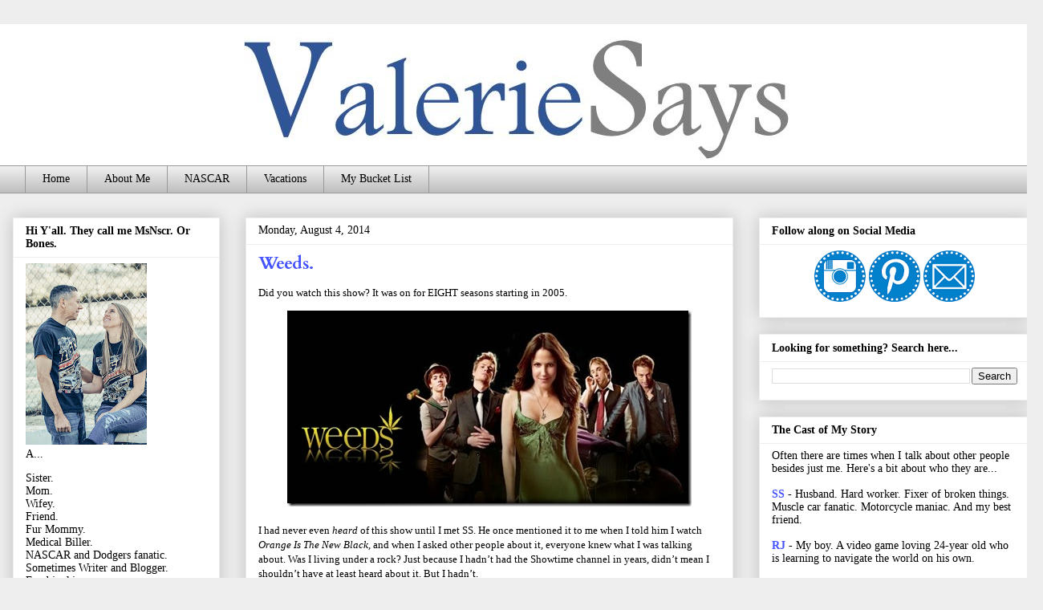

--- FILE ---
content_type: text/html; charset=UTF-8
request_url: http://www.msnscr.com/2014/08/weeds.html
body_size: 15434
content:
<!DOCTYPE html>
<html class='v2' dir='ltr' lang='en' xmlns='http://www.w3.org/1999/xhtml' xmlns:b='http://www.google.com/2005/gml/b' xmlns:data='http://www.google.com/2005/gml/data' xmlns:expr='http://www.google.com/2005/gml/expr'>
<head>
<link href='https://www.blogger.com/static/v1/widgets/335934321-css_bundle_v2.css' rel='stylesheet' type='text/css'/>
<script async='async' data-ad-client='ca-pub-9200889094267962' src='https://pagead2.googlesyndication.com/pagead/js/adsbygoogle.js'></script>
<meta content='width=1100' name='viewport'/>
<meta content='text/html; charset=UTF-8' http-equiv='Content-Type'/>
<meta content='blogger' name='generator'/>
<link href='http://www.msnscr.com/favicon.ico' rel='icon' type='image/x-icon'/>
<link href='http://www.msnscr.com/2014/08/weeds.html' rel='canonical'/>
<link rel="alternate" type="application/atom+xml" title="MsNscr - Atom" href="http://www.msnscr.com/feeds/posts/default" />
<link rel="alternate" type="application/rss+xml" title="MsNscr - RSS" href="http://www.msnscr.com/feeds/posts/default?alt=rss" />
<link rel="service.post" type="application/atom+xml" title="MsNscr - Atom" href="https://www.blogger.com/feeds/1662194290269208625/posts/default" />

<link rel="alternate" type="application/atom+xml" title="MsNscr - Atom" href="http://www.msnscr.com/feeds/3339693094773696747/comments/default" />
<!--Can't find substitution for tag [blog.ieCssRetrofitLinks]-->
<link href='https://blogger.googleusercontent.com/img/b/R29vZ2xl/AVvXsEjCO4D7yyxeuf6mbPFhy6PiZld-N18e_xImdd8Sijw1tpK67ZhyphenhyphenXWgfgUCIsL5hHn1NN6YJkNRvPOm-jP5zzkmBluI2Qi9otzxeW63DvPXD1KBFuOKDHoKCYWi4WKZtSe6fW2OO7lV1W6Qa/?imgmax=800' rel='image_src'/>
<meta content='http://www.msnscr.com/2014/08/weeds.html' property='og:url'/>
<meta content='Weeds.' property='og:title'/>
<meta content='Did you watch this show? It was on for EIGHT seasons starting in 2005.   I had never even heard  of this show until I met SS. He once mentio...' property='og:description'/>
<meta content='https://blogger.googleusercontent.com/img/b/R29vZ2xl/AVvXsEjCO4D7yyxeuf6mbPFhy6PiZld-N18e_xImdd8Sijw1tpK67ZhyphenhyphenXWgfgUCIsL5hHn1NN6YJkNRvPOm-jP5zzkmBluI2Qi9otzxeW63DvPXD1KBFuOKDHoKCYWi4WKZtSe6fW2OO7lV1W6Qa/w1200-h630-p-k-no-nu/?imgmax=800' property='og:image'/>
<title>MsNscr: Weeds.</title>
<style type='text/css'>@font-face{font-family:'Cardo';font-style:normal;font-weight:700;font-display:swap;src:url(//fonts.gstatic.com/s/cardo/v21/wlpygwjKBV1pqhND-ZQh-WNlaiBWM_I.woff2)format('woff2');unicode-range:U+0304-0305,U+0308,U+0331,U+10330-1034A;}@font-face{font-family:'Cardo';font-style:normal;font-weight:700;font-display:swap;src:url(//fonts.gstatic.com/s/cardo/v21/wlpygwjKBV1pqhND-ZQa-WNlaiBWM_I.woff2)format('woff2');unicode-range:U+1F00-1FFF;}@font-face{font-family:'Cardo';font-style:normal;font-weight:700;font-display:swap;src:url(//fonts.gstatic.com/s/cardo/v21/wlpygwjKBV1pqhND-ZQV-WNlaiBWM_I.woff2)format('woff2');unicode-range:U+0370-0377,U+037A-037F,U+0384-038A,U+038C,U+038E-03A1,U+03A3-03FF;}@font-face{font-family:'Cardo';font-style:normal;font-weight:700;font-display:swap;src:url(//fonts.gstatic.com/s/cardo/v21/wlpygwjKBV1pqhND-ZQU-WNlaiBWM_I.woff2)format('woff2');unicode-range:U+0307-0308,U+0590-05FF,U+200C-2010,U+20AA,U+25CC,U+FB1D-FB4F;}@font-face{font-family:'Cardo';font-style:normal;font-weight:700;font-display:swap;src:url(//fonts.gstatic.com/s/cardo/v21/wlpygwjKBV1pqhND-ZRU-WNlaiBWM_I.woff2)format('woff2');unicode-range:U+10300-1032F;}@font-face{font-family:'Cardo';font-style:normal;font-weight:700;font-display:swap;src:url(//fonts.gstatic.com/s/cardo/v21/wlpygwjKBV1pqhND-ZQi-WNlaiBWM_I.woff2)format('woff2');unicode-range:U+16A0-16F8;}@font-face{font-family:'Cardo';font-style:normal;font-weight:700;font-display:swap;src:url(//fonts.gstatic.com/s/cardo/v21/wlpygwjKBV1pqhND-ZQY-WNlaiBWM_I.woff2)format('woff2');unicode-range:U+0100-02BA,U+02BD-02C5,U+02C7-02CC,U+02CE-02D7,U+02DD-02FF,U+0304,U+0308,U+0329,U+1D00-1DBF,U+1E00-1E9F,U+1EF2-1EFF,U+2020,U+20A0-20AB,U+20AD-20C0,U+2113,U+2C60-2C7F,U+A720-A7FF;}@font-face{font-family:'Cardo';font-style:normal;font-weight:700;font-display:swap;src:url(//fonts.gstatic.com/s/cardo/v21/wlpygwjKBV1pqhND-ZQW-WNlaiBW.woff2)format('woff2');unicode-range:U+0000-00FF,U+0131,U+0152-0153,U+02BB-02BC,U+02C6,U+02DA,U+02DC,U+0304,U+0308,U+0329,U+2000-206F,U+20AC,U+2122,U+2191,U+2193,U+2212,U+2215,U+FEFF,U+FFFD;}</style>
<style id='page-skin-1' type='text/css'><!--
/*
-----------------------------------------------
Blogger Template Style
Name:     Awesome Inc.
Designer: Tina Chen
URL:      tinachen.org
----------------------------------------------- */
/* Variable definitions
====================
<Variable name="keycolor" description="Main Color" type="color" default="#ffffff"/>
<Group description="Page" selector="body">
<Variable name="body.font" description="Font" type="font"
default="normal normal 13px Arial, Tahoma, Helvetica, FreeSans, sans-serif"/>
<Variable name="body.background.color" description="Background Color" type="color" default="#000000"/>
<Variable name="body.text.color" description="Text Color" type="color" default="#ffffff"/>
</Group>
<Group description="Links" selector=".main-inner">
<Variable name="link.color" description="Link Color" type="color" default="#888888"/>
<Variable name="link.visited.color" description="Visited Color" type="color" default="#444444"/>
<Variable name="link.hover.color" description="Hover Color" type="color" default="#cccccc"/>
</Group>
<Group description="Blog Title" selector=".header h1">
<Variable name="header.font" description="Title Font" type="font"
default="normal bold 40px Arial, Tahoma, Helvetica, FreeSans, sans-serif"/>
<Variable name="header.text.color" description="Title Color" type="color" default="#000000" />
<Variable name="header.background.color" description="Header Background" type="color" default="transparent" />
</Group>
<Group description="Blog Description" selector=".header .description">
<Variable name="description.font" description="Font" type="font"
default="normal normal 14px Arial, Tahoma, Helvetica, FreeSans, sans-serif"/>
<Variable name="description.text.color" description="Text Color" type="color"
default="#000000" />
</Group>
<Group description="Tabs Text" selector=".tabs-inner .widget li a">
<Variable name="tabs.font" description="Font" type="font"
default="normal bold 14px Arial, Tahoma, Helvetica, FreeSans, sans-serif"/>
<Variable name="tabs.text.color" description="Text Color" type="color" default="#000000"/>
<Variable name="tabs.selected.text.color" description="Selected Color" type="color" default="#000000"/>
</Group>
<Group description="Tabs Background" selector=".tabs-outer .PageList">
<Variable name="tabs.background.color" description="Background Color" type="color" default="#141414"/>
<Variable name="tabs.selected.background.color" description="Selected Color" type="color" default="#444444"/>
<Variable name="tabs.border.color" description="Border Color" type="color" default="#eeeeee"/>
</Group>
<Group description="Date Header" selector=".main-inner .widget h2.date-header, .main-inner .widget h2.date-header span">
<Variable name="date.font" description="Font" type="font"
default="normal normal 14px Arial, Tahoma, Helvetica, FreeSans, sans-serif"/>
<Variable name="date.text.color" description="Text Color" type="color" default="#666666"/>
<Variable name="date.border.color" description="Border Color" type="color" default="#eeeeee"/>
</Group>
<Group description="Post Title" selector="h3.post-title, h4, h3.post-title a">
<Variable name="post.title.font" description="Font" type="font"
default="normal bold 22px Arial, Tahoma, Helvetica, FreeSans, sans-serif"/>
<Variable name="post.title.text.color" description="Text Color" type="color" default="#000000"/>
</Group>
<Group description="Post Background" selector=".post">
<Variable name="post.background.color" description="Background Color" type="color" default="#ffffff" />
<Variable name="post.border.color" description="Border Color" type="color" default="#eeeeee" />
<Variable name="post.border.bevel.color" description="Bevel Color" type="color" default="#eeeeee"/>
</Group>
<Group description="Gadget Title" selector="h2">
<Variable name="widget.title.font" description="Font" type="font"
default="normal bold 14px Arial, Tahoma, Helvetica, FreeSans, sans-serif"/>
<Variable name="widget.title.text.color" description="Text Color" type="color" default="#000000"/>
</Group>
<Group description="Gadget Text" selector=".sidebar .widget">
<Variable name="widget.font" description="Font" type="font"
default="normal normal 14px Arial, Tahoma, Helvetica, FreeSans, sans-serif"/>
<Variable name="widget.text.color" description="Text Color" type="color" default="#000000"/>
<Variable name="widget.alternate.text.color" description="Alternate Color" type="color" default="#666666"/>
</Group>
<Group description="Gadget Links" selector=".sidebar .widget">
<Variable name="widget.link.color" description="Link Color" type="color" default="#3778cd"/>
<Variable name="widget.link.visited.color" description="Visited Color" type="color" default="#4d469c"/>
<Variable name="widget.link.hover.color" description="Hover Color" type="color" default="#3778cd"/>
</Group>
<Group description="Gadget Background" selector=".sidebar .widget">
<Variable name="widget.background.color" description="Background Color" type="color" default="#141414"/>
<Variable name="widget.border.color" description="Border Color" type="color" default="#222222"/>
<Variable name="widget.border.bevel.color" description="Bevel Color" type="color" default="#000000"/>
</Group>
<Group description="Sidebar Background" selector=".column-left-inner .column-right-inner">
<Variable name="widget.outer.background.color" description="Background Color" type="color" default="transparent" />
</Group>
<Group description="Images" selector=".main-inner">
<Variable name="image.background.color" description="Background Color" type="color" default="transparent"/>
<Variable name="image.border.color" description="Border Color" type="color" default="transparent"/>
</Group>
<Group description="Feed" selector=".blog-feeds">
<Variable name="feed.text.color" description="Text Color" type="color" default="#000000"/>
</Group>
<Group description="Feed Links" selector=".blog-feeds">
<Variable name="feed.link.color" description="Link Color" type="color" default="#3778cd"/>
<Variable name="feed.link.visited.color" description="Visited Color" type="color" default="#4d469c"/>
<Variable name="feed.link.hover.color" description="Hover Color" type="color" default="#3778cd"/>
</Group>
<Group description="Pager" selector=".blog-pager">
<Variable name="pager.background.color" description="Background Color" type="color" default="#ffffff" />
</Group>
<Group description="Footer" selector=".footer-outer">
<Variable name="footer.background.color" description="Background Color" type="color" default="#ffffff" />
<Variable name="footer.text.color" description="Text Color" type="color" default="#000000" />
</Group>
<Variable name="title.shadow.spread" description="Title Shadow" type="length" default="-1px" min="-1px" max="100px"/>
<Variable name="body.background" description="Body Background" type="background"
color="#eeeeee"
default="$(color) none repeat scroll top left"/>
<Variable name="body.background.gradient.cap" description="Body Gradient Cap" type="url"
default="none"/>
<Variable name="body.background.size" description="Body Background Size" type="string" default="auto"/>
<Variable name="tabs.background.gradient" description="Tabs Background Gradient" type="url"
default="none"/>
<Variable name="header.background.gradient" description="Header Background Gradient" type="url" default="none" />
<Variable name="header.padding.top" description="Header Top Padding" type="length" default="22px" min="0" max="100px"/>
<Variable name="header.margin.top" description="Header Top Margin" type="length" default="0" min="0" max="100px"/>
<Variable name="header.margin.bottom" description="Header Bottom Margin" type="length" default="0" min="0" max="100px"/>
<Variable name="widget.padding.top" description="Widget Padding Top" type="length" default="8px" min="0" max="20px"/>
<Variable name="widget.padding.side" description="Widget Padding Side" type="length" default="15px" min="0" max="100px"/>
<Variable name="widget.outer.margin.top" description="Widget Top Margin" type="length" default="0" min="0" max="100px"/>
<Variable name="widget.outer.background.gradient" description="Gradient" type="url" default="none" />
<Variable name="widget.border.radius" description="Gadget Border Radius" type="length" default="0" min="0" max="100px"/>
<Variable name="outer.shadow.spread" description="Outer Shadow Size" type="length" default="0" min="0" max="100px"/>
<Variable name="date.header.border.radius.top" description="Date Header Border Radius Top" type="length" default="0" min="0" max="100px"/>
<Variable name="date.header.position" description="Date Header Position" type="length" default="15px" min="0" max="100px"/>
<Variable name="date.space" description="Date Space" type="length" default="30px" min="0" max="100px"/>
<Variable name="date.position" description="Date Float" type="string" default="static" />
<Variable name="date.padding.bottom" description="Date Padding Bottom" type="length" default="0" min="0" max="100px"/>
<Variable name="date.border.size" description="Date Border Size" type="length" default="0" min="0" max="10px"/>
<Variable name="date.background" description="Date Background" type="background" color="transparent"
default="$(color) none no-repeat scroll top left" />
<Variable name="date.first.border.radius.top" description="Date First top radius" type="length" default="0" min="0" max="100px"/>
<Variable name="date.last.space.bottom" description="Date Last Space Bottom" type="length"
default="20px" min="0" max="100px"/>
<Variable name="date.last.border.radius.bottom" description="Date Last bottom radius" type="length" default="0" min="0" max="100px"/>
<Variable name="post.first.padding.top" description="First Post Padding Top" type="length" default="0" min="0" max="100px"/>
<Variable name="image.shadow.spread" description="Image Shadow Size" type="length" default="0" min="0" max="100px"/>
<Variable name="image.border.radius" description="Image Border Radius" type="length" default="0" min="0" max="100px"/>
<Variable name="separator.outdent" description="Separator Outdent" type="length" default="15px" min="0" max="100px"/>
<Variable name="title.separator.border.size" description="Widget Title Border Size" type="length" default="1px" min="0" max="10px"/>
<Variable name="list.separator.border.size" description="List Separator Border Size" type="length" default="1px" min="0" max="10px"/>
<Variable name="shadow.spread" description="Shadow Size" type="length" default="0" min="0" max="100px"/>
<Variable name="startSide" description="Side where text starts in blog language" type="automatic" default="left"/>
<Variable name="endSide" description="Side where text ends in blog language" type="automatic" default="right"/>
<Variable name="date.side" description="Side where date header is placed" type="string" default="right"/>
<Variable name="pager.border.radius.top" description="Pager Border Top Radius" type="length" default="0" min="0" max="100px"/>
<Variable name="pager.space.top" description="Pager Top Space" type="length" default="1em" min="0" max="20em"/>
<Variable name="footer.background.gradient" description="Background Gradient" type="url" default="none" />
<Variable name="mobile.background.size" description="Mobile Background Size" type="string"
default="auto"/>
<Variable name="mobile.background.overlay" description="Mobile Background Overlay" type="string"
default="transparent none repeat scroll top left"/>
<Variable name="mobile.button.color" description="Mobile Button Color" type="color" default="#ffffff" />
*/
/* Content
----------------------------------------------- */
body {
font: normal normal 13px Georgia, Utopia, 'Palatino Linotype', Palatino, serif;
color: #000000;
background: #eeeeee none repeat scroll top left;
}
html body .content-outer {
min-width: 0;
max-width: 100%;
width: 100%;
}
a:link {
text-decoration: none;
color: #3778cd;
}
a:visited {
text-decoration: none;
color: #4d469c;
}
a:hover {
text-decoration: underline;
color: #3778cd;
}
.body-fauxcolumn-outer .cap-top {
position: absolute;
z-index: 1;
height: 276px;
width: 100%;
background: transparent none repeat-x scroll top left;
_background-image: none;
}
/* Columns
----------------------------------------------- */
.content-inner {
padding: 0;
}
.header-inner .section {
margin: 0 16px;
}
.tabs-inner .section {
margin: 0 16px;
}
.main-inner {
padding-top: 30px;
}
.main-inner .column-center-inner,
.main-inner .column-left-inner,
.main-inner .column-right-inner {
padding: 0 5px;
}
*+html body .main-inner .column-center-inner {
margin-top: -30px;
}
#layout .main-inner .column-center-inner {
margin-top: 0;
}
/* Header
----------------------------------------------- */
.header-outer {
margin: 0 0 0 0;
background: #ffffff none repeat scroll 0 0;
}
.Header h1 {
font: normal bold 40px Georgia, Utopia, 'Palatino Linotype', Palatino, serif;
color: #444444;
text-shadow: 0 0 -1px #000000;
}
.Header h1 a {
color: #444444;
}
.Header .description {
font: normal normal 24px Georgia, Utopia, 'Palatino Linotype', Palatino, serif;
color: #000000;
}
.header-inner .Header .titlewrapper,
.header-inner .Header .descriptionwrapper {
padding-left: 0;
padding-right: 0;
margin-bottom: 0;
}
.header-inner .Header .titlewrapper {
padding-top: 22px;
}
/* Tabs
----------------------------------------------- */
.tabs-outer {
overflow: hidden;
position: relative;
background: #eeeeee url(//www.blogblog.com/1kt/awesomeinc/tabs_gradient_light.png) repeat scroll 0 0;
}
#layout .tabs-outer {
overflow: visible;
}
.tabs-cap-top, .tabs-cap-bottom {
position: absolute;
width: 100%;
border-top: 1px solid #999999;
}
.tabs-cap-bottom {
bottom: 0;
}
.tabs-inner .widget li a {
display: inline-block;
margin: 0;
padding: .6em 1.5em;
font: normal normal 14px Georgia, Utopia, 'Palatino Linotype', Palatino, serif;
color: #000000;
border-top: 1px solid #999999;
border-bottom: 1px solid #999999;
border-left: 1px solid #999999;
height: 16px;
line-height: 16px;
}
.tabs-inner .widget li:last-child a {
border-right: 1px solid #999999;
}
.tabs-inner .widget li.selected a, .tabs-inner .widget li a:hover {
background: #666666 url(//www.blogblog.com/1kt/awesomeinc/tabs_gradient_light.png) repeat-x scroll 0 -100px;
color: #ffffff;
}
/* Headings
----------------------------------------------- */
h2 {
font: normal bold 14px Georgia, Utopia, 'Palatino Linotype', Palatino, serif;
color: #000000;
}
/* Widgets
----------------------------------------------- */
.main-inner .section {
margin: 0 27px;
padding: 0;
}
.main-inner .column-left-outer,
.main-inner .column-right-outer {
margin-top: 0;
}
#layout .main-inner .column-left-outer,
#layout .main-inner .column-right-outer {
margin-top: 0;
}
.main-inner .column-left-inner,
.main-inner .column-right-inner {
background: transparent none repeat 0 0;
-moz-box-shadow: 0 0 0 rgba(0, 0, 0, .2);
-webkit-box-shadow: 0 0 0 rgba(0, 0, 0, .2);
-goog-ms-box-shadow: 0 0 0 rgba(0, 0, 0, .2);
box-shadow: 0 0 0 rgba(0, 0, 0, .2);
-moz-border-radius: 0;
-webkit-border-radius: 0;
-goog-ms-border-radius: 0;
border-radius: 0;
}
#layout .main-inner .column-left-inner,
#layout .main-inner .column-right-inner {
margin-top: 0;
}
.sidebar .widget {
font: normal normal 14px Georgia, Utopia, 'Palatino Linotype', Palatino, serif;
color: #000000;
}
.sidebar .widget a:link {
color: #4453ff;
}
.sidebar .widget a:visited {
color: #4453ff;
}
.sidebar .widget a:hover {
color: #4453ff;
}
.sidebar .widget h2 {
text-shadow: 0 0 -1px #000000;
}
.main-inner .widget {
background-color: #ffffff;
border: 1px solid #eeeeee;
padding: 0 15px 15px;
margin: 20px -16px;
-moz-box-shadow: 0 0 20px rgba(0, 0, 0, .2);
-webkit-box-shadow: 0 0 20px rgba(0, 0, 0, .2);
-goog-ms-box-shadow: 0 0 20px rgba(0, 0, 0, .2);
box-shadow: 0 0 20px rgba(0, 0, 0, .2);
-moz-border-radius: 0;
-webkit-border-radius: 0;
-goog-ms-border-radius: 0;
border-radius: 0;
}
.main-inner .widget h2 {
margin: 0 -15px;
padding: .6em 15px .5em;
border-bottom: 1px solid transparent;
}
.footer-inner .widget h2 {
padding: 0 0 .4em;
border-bottom: 1px solid transparent;
}
.main-inner .widget h2 + div, .footer-inner .widget h2 + div {
border-top: 1px solid #eeeeee;
padding-top: 8px;
}
.main-inner .widget .widget-content {
margin: 0 -15px;
padding: 7px 15px 0;
}
.main-inner .widget ul, .main-inner .widget #ArchiveList ul.flat {
margin: -8px -15px 0;
padding: 0;
list-style: none;
}
.main-inner .widget #ArchiveList {
margin: -8px 0 0;
}
.main-inner .widget ul li, .main-inner .widget #ArchiveList ul.flat li {
padding: .5em 15px;
text-indent: 0;
color: #000000;
border-top: 1px solid #eeeeee;
border-bottom: 1px solid transparent;
}
.main-inner .widget #ArchiveList ul li {
padding-top: .25em;
padding-bottom: .25em;
}
.main-inner .widget ul li:first-child, .main-inner .widget #ArchiveList ul.flat li:first-child {
border-top: none;
}
.main-inner .widget ul li:last-child, .main-inner .widget #ArchiveList ul.flat li:last-child {
border-bottom: none;
}
.post-body {
position: relative;
}
.main-inner .widget .post-body ul {
padding: 0 2.5em;
margin: .5em 0;
list-style: disc;
}
.main-inner .widget .post-body ul li {
padding: 0.25em 0;
margin-bottom: .25em;
color: #000000;
border: none;
}
.footer-inner .widget ul {
padding: 0;
list-style: none;
}
.widget .zippy {
color: #000000;
}
/* Posts
----------------------------------------------- */
body .main-inner .Blog {
padding: 0;
margin-bottom: 1em;
background-color: transparent;
border: none;
-moz-box-shadow: 0 0 0 rgba(0, 0, 0, 0);
-webkit-box-shadow: 0 0 0 rgba(0, 0, 0, 0);
-goog-ms-box-shadow: 0 0 0 rgba(0, 0, 0, 0);
box-shadow: 0 0 0 rgba(0, 0, 0, 0);
}
.main-inner .section:last-child .Blog:last-child {
padding: 0;
margin-bottom: 1em;
}
.main-inner .widget h2.date-header {
margin: 0 -15px 1px;
padding: 0 0 0 0;
font: normal normal 14px Georgia, Utopia, 'Palatino Linotype', Palatino, serif;
color: #000000;
background: transparent none no-repeat scroll top left;
border-top: 0 solid #eeeeee;
border-bottom: 1px solid transparent;
-moz-border-radius-topleft: 0;
-moz-border-radius-topright: 0;
-webkit-border-top-left-radius: 0;
-webkit-border-top-right-radius: 0;
border-top-left-radius: 0;
border-top-right-radius: 0;
position: static;
bottom: 100%;
right: 15px;
text-shadow: 0 0 -1px #000000;
}
.main-inner .widget h2.date-header span {
font: normal normal 14px Georgia, Utopia, 'Palatino Linotype', Palatino, serif;
display: block;
padding: .5em 15px;
border-left: 0 solid #eeeeee;
border-right: 0 solid #eeeeee;
}
.date-outer {
position: relative;
margin: 30px 0 20px;
padding: 0 15px;
background-color: #ffffff;
border: 1px solid #eeeeee;
-moz-box-shadow: 0 0 20px rgba(0, 0, 0, .2);
-webkit-box-shadow: 0 0 20px rgba(0, 0, 0, .2);
-goog-ms-box-shadow: 0 0 20px rgba(0, 0, 0, .2);
box-shadow: 0 0 20px rgba(0, 0, 0, .2);
-moz-border-radius: 0;
-webkit-border-radius: 0;
-goog-ms-border-radius: 0;
border-radius: 0;
}
.date-outer:first-child {
margin-top: 0;
}
.date-outer:last-child {
margin-bottom: 20px;
-moz-border-radius-bottomleft: 0;
-moz-border-radius-bottomright: 0;
-webkit-border-bottom-left-radius: 0;
-webkit-border-bottom-right-radius: 0;
-goog-ms-border-bottom-left-radius: 0;
-goog-ms-border-bottom-right-radius: 0;
border-bottom-left-radius: 0;
border-bottom-right-radius: 0;
}
.date-posts {
margin: 0 -15px;
padding: 0 15px;
clear: both;
}
.post-outer, .inline-ad {
border-top: 1px solid transparent;
margin: 0 -15px;
padding: 15px 15px;
}
.post-outer {
padding-bottom: 10px;
}
.post-outer:first-child {
padding-top: 0;
border-top: none;
}
.post-outer:last-child, .inline-ad:last-child {
border-bottom: none;
}
.post-body {
position: relative;
}
.post-body img {
padding: 8px;
background: transparent;
border: 1px solid transparent;
-moz-box-shadow: 0 0 0 rgba(0, 0, 0, .2);
-webkit-box-shadow: 0 0 0 rgba(0, 0, 0, .2);
box-shadow: 0 0 0 rgba(0, 0, 0, .2);
-moz-border-radius: 0;
-webkit-border-radius: 0;
border-radius: 0;
}
h3.post-title, h4 {
font: normal bold 22px Cardo;
color: #4453ff;
}
h3.post-title a {
font: normal bold 22px Cardo;
color: #4453ff;
}
h3.post-title a:hover {
color: #3778cd;
text-decoration: underline;
}
.post-header {
margin: 0 0 1em;
}
.post-body {
line-height: 1.4;
}
.post-outer h2 {
color: #000000;
}
.post-footer {
margin: 1.5em 0 0;
}
#blog-pager {
padding: 15px;
font-size: 120%;
background-color: #ffffff;
border: 1px solid #eeeeee;
-moz-box-shadow: 0 0 20px rgba(0, 0, 0, .2);
-webkit-box-shadow: 0 0 20px rgba(0, 0, 0, .2);
-goog-ms-box-shadow: 0 0 20px rgba(0, 0, 0, .2);
box-shadow: 0 0 20px rgba(0, 0, 0, .2);
-moz-border-radius: 0;
-webkit-border-radius: 0;
-goog-ms-border-radius: 0;
border-radius: 0;
-moz-border-radius-topleft: 0;
-moz-border-radius-topright: 0;
-webkit-border-top-left-radius: 0;
-webkit-border-top-right-radius: 0;
-goog-ms-border-top-left-radius: 0;
-goog-ms-border-top-right-radius: 0;
border-top-left-radius: 0;
border-top-right-radius-topright: 0;
margin-top: 1em;
}
.blog-feeds, .post-feeds {
margin: 1em 0;
text-align: center;
color: #000000;
}
.blog-feeds a, .post-feeds a {
color: #3778cd;
}
.blog-feeds a:visited, .post-feeds a:visited {
color: #4d469c;
}
.blog-feeds a:hover, .post-feeds a:hover {
color: #3778cd;
}
.post-outer .comments {
margin-top: 2em;
}
/* Comments
----------------------------------------------- */
.comments .comments-content .icon.blog-author {
background-repeat: no-repeat;
background-image: url([data-uri]);
}
.comments .comments-content .loadmore a {
border-top: 1px solid #999999;
border-bottom: 1px solid #999999;
}
.comments .continue {
border-top: 2px solid #999999;
}
/* Footer
----------------------------------------------- */
.footer-outer {
margin: -20px 0 -1px;
padding: 20px 0 0;
color: #000000;
overflow: hidden;
}
.footer-fauxborder-left {
border-top: 1px solid #eeeeee;
background: #ffffff none repeat scroll 0 0;
-moz-box-shadow: 0 0 20px rgba(0, 0, 0, .2);
-webkit-box-shadow: 0 0 20px rgba(0, 0, 0, .2);
-goog-ms-box-shadow: 0 0 20px rgba(0, 0, 0, .2);
box-shadow: 0 0 20px rgba(0, 0, 0, .2);
margin: 0 -20px;
}
/* Mobile
----------------------------------------------- */
body.mobile {
background-size: auto;
}
.mobile .body-fauxcolumn-outer {
background: transparent none repeat scroll top left;
}
*+html body.mobile .main-inner .column-center-inner {
margin-top: 0;
}
.mobile .main-inner .widget {
padding: 0 0 15px;
}
.mobile .main-inner .widget h2 + div,
.mobile .footer-inner .widget h2 + div {
border-top: none;
padding-top: 0;
}
.mobile .footer-inner .widget h2 {
padding: 0.5em 0;
border-bottom: none;
}
.mobile .main-inner .widget .widget-content {
margin: 0;
padding: 7px 0 0;
}
.mobile .main-inner .widget ul,
.mobile .main-inner .widget #ArchiveList ul.flat {
margin: 0 -15px 0;
}
.mobile .main-inner .widget h2.date-header {
right: 0;
}
.mobile .date-header span {
padding: 0.4em 0;
}
.mobile .date-outer:first-child {
margin-bottom: 0;
border: 1px solid #eeeeee;
-moz-border-radius-topleft: 0;
-moz-border-radius-topright: 0;
-webkit-border-top-left-radius: 0;
-webkit-border-top-right-radius: 0;
-goog-ms-border-top-left-radius: 0;
-goog-ms-border-top-right-radius: 0;
border-top-left-radius: 0;
border-top-right-radius: 0;
}
.mobile .date-outer {
border-color: #eeeeee;
border-width: 0 1px 1px;
}
.mobile .date-outer:last-child {
margin-bottom: 0;
}
.mobile .main-inner {
padding: 0;
}
.mobile .header-inner .section {
margin: 0;
}
.mobile .post-outer, .mobile .inline-ad {
padding: 5px 0;
}
.mobile .tabs-inner .section {
margin: 0 10px;
}
.mobile .main-inner .widget h2 {
margin: 0;
padding: 0;
}
.mobile .main-inner .widget h2.date-header span {
padding: 0;
}
.mobile .main-inner .widget .widget-content {
margin: 0;
padding: 7px 0 0;
}
.mobile #blog-pager {
border: 1px solid transparent;
background: #ffffff none repeat scroll 0 0;
}
.mobile .main-inner .column-left-inner,
.mobile .main-inner .column-right-inner {
background: transparent none repeat 0 0;
-moz-box-shadow: none;
-webkit-box-shadow: none;
-goog-ms-box-shadow: none;
box-shadow: none;
}
.mobile .date-posts {
margin: 0;
padding: 0;
}
.mobile .footer-fauxborder-left {
margin: 0;
border-top: inherit;
}
.mobile .main-inner .section:last-child .Blog:last-child {
margin-bottom: 0;
}
.mobile-index-contents {
color: #000000;
}
.mobile .mobile-link-button {
background: #3778cd url(//www.blogblog.com/1kt/awesomeinc/tabs_gradient_light.png) repeat scroll 0 0;
}
.mobile-link-button a:link, .mobile-link-button a:visited {
color: #ffffff;
}
.mobile .tabs-inner .PageList .widget-content {
background: transparent;
border-top: 1px solid;
border-color: #999999;
color: #000000;
}
.mobile .tabs-inner .PageList .widget-content .pagelist-arrow {
border-left: 1px solid #999999;
}
#header-inner img {margin: 0 auto !important;}
#header-inner {text-align:center !important;} /*include this line if you are using Template Designer*/
--></style>
<style id='template-skin-1' type='text/css'><!--
body {
min-width: 1300px;
}
.content-outer, .content-fauxcolumn-outer, .region-inner {
min-width: 1300px;
max-width: 1300px;
_width: 1300px;
}
.main-inner .columns {
padding-left: 290px;
padding-right: 370px;
}
.main-inner .fauxcolumn-center-outer {
left: 290px;
right: 370px;
/* IE6 does not respect left and right together */
_width: expression(this.parentNode.offsetWidth -
parseInt("290px") -
parseInt("370px") + 'px');
}
.main-inner .fauxcolumn-left-outer {
width: 290px;
}
.main-inner .fauxcolumn-right-outer {
width: 370px;
}
.main-inner .column-left-outer {
width: 290px;
right: 100%;
margin-left: -290px;
}
.main-inner .column-right-outer {
width: 370px;
margin-right: -370px;
}
#layout {
min-width: 0;
}
#layout .content-outer {
min-width: 0;
width: 800px;
}
#layout .region-inner {
min-width: 0;
width: auto;
}
body#layout div.add_widget {
padding: 8px;
}
body#layout div.add_widget a {
margin-left: 32px;
}
--></style>
<link href='https://www.blogger.com/dyn-css/authorization.css?targetBlogID=1662194290269208625&amp;zx=4ab897e7-6bc1-462a-a004-57d03a0ca381' media='none' onload='if(media!=&#39;all&#39;)media=&#39;all&#39;' rel='stylesheet'/><noscript><link href='https://www.blogger.com/dyn-css/authorization.css?targetBlogID=1662194290269208625&amp;zx=4ab897e7-6bc1-462a-a004-57d03a0ca381' rel='stylesheet'/></noscript>
<meta name='google-adsense-platform-account' content='ca-host-pub-1556223355139109'/>
<meta name='google-adsense-platform-domain' content='blogspot.com'/>

</head>
<body class='loading'>
<div class='navbar no-items section' id='navbar' name='Navbar'>
</div>
<div class='body-fauxcolumns'>
<div class='fauxcolumn-outer body-fauxcolumn-outer'>
<div class='cap-top'>
<div class='cap-left'></div>
<div class='cap-right'></div>
</div>
<div class='fauxborder-left'>
<div class='fauxborder-right'></div>
<div class='fauxcolumn-inner'>
</div>
</div>
<div class='cap-bottom'>
<div class='cap-left'></div>
<div class='cap-right'></div>
</div>
</div>
</div>
<div class='content'>
<div class='content-fauxcolumns'>
<div class='fauxcolumn-outer content-fauxcolumn-outer'>
<div class='cap-top'>
<div class='cap-left'></div>
<div class='cap-right'></div>
</div>
<div class='fauxborder-left'>
<div class='fauxborder-right'></div>
<div class='fauxcolumn-inner'>
</div>
</div>
<div class='cap-bottom'>
<div class='cap-left'></div>
<div class='cap-right'></div>
</div>
</div>
</div>
<div class='content-outer'>
<div class='content-cap-top cap-top'>
<div class='cap-left'></div>
<div class='cap-right'></div>
</div>
<div class='fauxborder-left content-fauxborder-left'>
<div class='fauxborder-right content-fauxborder-right'></div>
<div class='content-inner'>
<header>
<div class='header-outer'>
<div class='header-cap-top cap-top'>
<div class='cap-left'></div>
<div class='cap-right'></div>
</div>
<div class='fauxborder-left header-fauxborder-left'>
<div class='fauxborder-right header-fauxborder-right'></div>
<div class='region-inner header-inner'>
<div class='header section' id='header' name='Header'><div class='widget Header' data-version='1' id='Header1'>
<div id='header-inner'>
<a href='http://www.msnscr.com/' style='display: block'>
<img alt='MsNscr' height='176px; ' id='Header1_headerimg' src='https://blogger.googleusercontent.com/img/b/R29vZ2xl/AVvXsEglxqj2U70KXFouR0a2-BZqD29BDen9m5hjHxDrUFQAlD_CUTjbS4r1z4cb37SxDgg9t6HWct0W4rEo4V6zLYhAcwO9p9nz4S8U0gloc7lJ9c8doFiIBrvXzMIDFJZACjqVGA_wufelb0Y/s1600/ValerieSays+logo.JPG' style='display: block' width='725px; '/>
</a>
</div>
</div></div>
</div>
</div>
<div class='header-cap-bottom cap-bottom'>
<div class='cap-left'></div>
<div class='cap-right'></div>
</div>
</div>
</header>
<div class='tabs-outer'>
<div class='tabs-cap-top cap-top'>
<div class='cap-left'></div>
<div class='cap-right'></div>
</div>
<div class='fauxborder-left tabs-fauxborder-left'>
<div class='fauxborder-right tabs-fauxborder-right'></div>
<div class='region-inner tabs-inner'>
<div class='tabs section' id='crosscol' name='Cross-Column'><div class='widget PageList' data-version='1' id='PageList1'>
<h2>Pages</h2>
<div class='widget-content'>
<ul>
<li>
<a href='https://www.msnscr.com/'>Home</a>
</li>
<li>
<a href='http://www.msnscr.com/p/about-me.html'>About Me</a>
</li>
<li>
<a href='http://www.msnscr.com/search/label/nascar'>NASCAR</a>
</li>
<li>
<a href='http://www.msnscr.com/search/label/vacation'>Vacations</a>
</li>
<li>
<a href='http://www.msnscr.com/p/my-bucket-list.html'>My Bucket List</a>
</li>
</ul>
<div class='clear'></div>
</div>
</div></div>
<div class='tabs no-items section' id='crosscol-overflow' name='Cross-Column 2'></div>
</div>
</div>
<div class='tabs-cap-bottom cap-bottom'>
<div class='cap-left'></div>
<div class='cap-right'></div>
</div>
</div>
<div class='main-outer'>
<div class='main-cap-top cap-top'>
<div class='cap-left'></div>
<div class='cap-right'></div>
</div>
<div class='fauxborder-left main-fauxborder-left'>
<div class='fauxborder-right main-fauxborder-right'></div>
<div class='region-inner main-inner'>
<div class='columns fauxcolumns'>
<div class='fauxcolumn-outer fauxcolumn-center-outer'>
<div class='cap-top'>
<div class='cap-left'></div>
<div class='cap-right'></div>
</div>
<div class='fauxborder-left'>
<div class='fauxborder-right'></div>
<div class='fauxcolumn-inner'>
</div>
</div>
<div class='cap-bottom'>
<div class='cap-left'></div>
<div class='cap-right'></div>
</div>
</div>
<div class='fauxcolumn-outer fauxcolumn-left-outer'>
<div class='cap-top'>
<div class='cap-left'></div>
<div class='cap-right'></div>
</div>
<div class='fauxborder-left'>
<div class='fauxborder-right'></div>
<div class='fauxcolumn-inner'>
</div>
</div>
<div class='cap-bottom'>
<div class='cap-left'></div>
<div class='cap-right'></div>
</div>
</div>
<div class='fauxcolumn-outer fauxcolumn-right-outer'>
<div class='cap-top'>
<div class='cap-left'></div>
<div class='cap-right'></div>
</div>
<div class='fauxborder-left'>
<div class='fauxborder-right'></div>
<div class='fauxcolumn-inner'>
</div>
</div>
<div class='cap-bottom'>
<div class='cap-left'></div>
<div class='cap-right'></div>
</div>
</div>
<!-- corrects IE6 width calculation -->
<div class='columns-inner'>
<div class='column-center-outer'>
<div class='column-center-inner'>
<div class='main section' id='main' name='Main'><div class='widget Blog' data-version='1' id='Blog1'>
<div class='blog-posts hfeed'>

          <div class="date-outer">
        
<h2 class='date-header'><span>Monday, August 4, 2014</span></h2>

          <div class="date-posts">
        
<div class='post-outer'>
<div class='post hentry uncustomized-post-template' itemprop='blogPost' itemscope='itemscope' itemtype='http://schema.org/BlogPosting'>
<meta content='https://blogger.googleusercontent.com/img/b/R29vZ2xl/AVvXsEjCO4D7yyxeuf6mbPFhy6PiZld-N18e_xImdd8Sijw1tpK67ZhyphenhyphenXWgfgUCIsL5hHn1NN6YJkNRvPOm-jP5zzkmBluI2Qi9otzxeW63DvPXD1KBFuOKDHoKCYWi4WKZtSe6fW2OO7lV1W6Qa/?imgmax=800' itemprop='image_url'/>
<meta content='1662194290269208625' itemprop='blogId'/>
<meta content='3339693094773696747' itemprop='postId'/>
<a name='3339693094773696747'></a>
<h3 class='post-title entry-title' itemprop='name'>
Weeds.
</h3>
<div class='post-header'>
<div class='post-header-line-1'></div>
</div>
<div class='post-body entry-content' id='post-body-3339693094773696747' itemprop='description articleBody'>
<p>Did you watch this show? It was on for EIGHT seasons starting in 2005. </p> <p><img alt="" border="0" height="244" src="https://blogger.googleusercontent.com/img/b/R29vZ2xl/AVvXsEjCO4D7yyxeuf6mbPFhy6PiZld-N18e_xImdd8Sijw1tpK67ZhyphenhyphenXWgfgUCIsL5hHn1NN6YJkNRvPOm-jP5zzkmBluI2Qi9otzxeW63DvPXD1KBFuOKDHoKCYWi4WKZtSe6fW2OO7lV1W6Qa/?imgmax=800" style="border-top: 0px; border-right: 0px; background-image: none; border-bottom: 0px; float: none; padding-top: 0px; padding-left: 0px; margin: 0px auto; border-left: 0px; display: block; padding-right: 0px" title="" width="504"></p> <p>I had never even <em>heard</em> of this show until I met SS. He once mentioned it to me when I told him I watch <em>Orange Is The New Black</em>, and when I asked other people about it, everyone knew what I was talking about. Was I living under a rock? Just because I hadn&#8217;t had the Showtime channel in years, didn&#8217;t mean I shouldn&#8217;t have at least heard about it. But I hadn&#8217;t.</p> <p>So, I went ahead and watched the first season. Immediately, I was hooked. The cast was fantastic. Hilarious even. I can definitely understand why this went so many seasons. It&#8217;s great. </p> <p>I went ahead and downloaded all eight seasons, and right now, I&#8217;m just about to finish season <strong>SEVEN</strong>. I know it&#8217;ll be over soon, but I&#8217;m not ready for that. I&#8217;m not ready for Nancy Botwin to leave my living room. She&#8217;s too entertaining. </p> <p>-Until next time&#8230;.</p> <p><img align="left" alt="" border="0" height="46" src="https://blogger.googleusercontent.com/img/b/R29vZ2xl/AVvXsEhgA6NPgDr3l_l-ws30WlEwaGyZPLtElxLl8wo_0iwlCTpsxGG2WDeIQo9WAj_BRd9QMETsCLhWoaTsjyOhXNo0X3VqAwvx_TH0Gbc8fR8OtHn4ffXN3j8g1KLWH9oY87a2r4clakXeMHp4/?imgmax=800" style="border-top: 0px; border-right: 0px; background-image: none; border-bottom: 0px; float: left; padding-top: 0px; padding-left: 0px; border-left: 0px; display: inline; padding-right: 0px" title="" width="142"></p>  
<div style='clear: both;'></div>
</div>
<div class='post-footer'>
<div class='post-footer-line post-footer-line-1'>
<span class='post-author vcard'>
</span>
<span class='post-timestamp'>
at
<meta content='http://www.msnscr.com/2014/08/weeds.html' itemprop='url'/>
<a class='timestamp-link' href='http://www.msnscr.com/2014/08/weeds.html' rel='bookmark' title='permanent link'><abbr class='published' itemprop='datePublished' title='2014-08-04T19:45:00-07:00'>7:45&#8239;PM</abbr></a>
</span>
<span class='post-comment-link'>
</span>
<span class='post-icons'>
<span class='item-control blog-admin pid-1861754500'>
<a href='https://www.blogger.com/post-edit.g?blogID=1662194290269208625&postID=3339693094773696747&from=pencil' title='Edit Post'>
<img alt='' class='icon-action' height='18' src='https://resources.blogblog.com/img/icon18_edit_allbkg.gif' width='18'/>
</a>
</span>
</span>
<div class='post-share-buttons goog-inline-block'>
<a class='goog-inline-block share-button sb-email' href='https://www.blogger.com/share-post.g?blogID=1662194290269208625&postID=3339693094773696747&target=email' target='_blank' title='Email This'><span class='share-button-link-text'>Email This</span></a><a class='goog-inline-block share-button sb-blog' href='https://www.blogger.com/share-post.g?blogID=1662194290269208625&postID=3339693094773696747&target=blog' onclick='window.open(this.href, "_blank", "height=270,width=475"); return false;' target='_blank' title='BlogThis!'><span class='share-button-link-text'>BlogThis!</span></a><a class='goog-inline-block share-button sb-twitter' href='https://www.blogger.com/share-post.g?blogID=1662194290269208625&postID=3339693094773696747&target=twitter' target='_blank' title='Share to X'><span class='share-button-link-text'>Share to X</span></a><a class='goog-inline-block share-button sb-facebook' href='https://www.blogger.com/share-post.g?blogID=1662194290269208625&postID=3339693094773696747&target=facebook' onclick='window.open(this.href, "_blank", "height=430,width=640"); return false;' target='_blank' title='Share to Facebook'><span class='share-button-link-text'>Share to Facebook</span></a><a class='goog-inline-block share-button sb-pinterest' href='https://www.blogger.com/share-post.g?blogID=1662194290269208625&postID=3339693094773696747&target=pinterest' target='_blank' title='Share to Pinterest'><span class='share-button-link-text'>Share to Pinterest</span></a>
</div>
</div>
<div class='post-footer-line post-footer-line-2'>
<span class='post-labels'>
Labels:
<a href='http://www.msnscr.com/search/label/tv%20shows' rel='tag'>tv shows</a>
</span>
</div>
<div class='post-footer-line post-footer-line-3'>
<span class='post-location'>
</span>
</div>
</div>
</div>
<div class='comments' id='comments'>
<a name='comments'></a>
<h4>No comments:</h4>
<div id='Blog1_comments-block-wrapper'>
<dl class='avatar-comment-indent' id='comments-block'>
</dl>
</div>
<p class='comment-footer'>
<div class='comment-form'>
<a name='comment-form'></a>
<h4 id='comment-post-message'>Post a Comment</h4>
<p>
</p>
<a href='https://www.blogger.com/comment/frame/1662194290269208625?po=3339693094773696747&hl=en&saa=85391&origin=http://www.msnscr.com' id='comment-editor-src'></a>
<iframe allowtransparency='true' class='blogger-iframe-colorize blogger-comment-from-post' frameborder='0' height='410px' id='comment-editor' name='comment-editor' src='' width='100%'></iframe>
<script src='https://www.blogger.com/static/v1/jsbin/2830521187-comment_from_post_iframe.js' type='text/javascript'></script>
<script type='text/javascript'>
      BLOG_CMT_createIframe('https://www.blogger.com/rpc_relay.html');
    </script>
</div>
</p>
</div>
</div>

        </div></div>
      
</div>
<div class='blog-pager' id='blog-pager'>
<span id='blog-pager-newer-link'>
<a class='blog-pager-newer-link' href='http://www.msnscr.com/2014/08/friday-letters.html' id='Blog1_blog-pager-newer-link' title='Newer Post'>Newer Post</a>
</span>
<span id='blog-pager-older-link'>
<a class='blog-pager-older-link' href='http://www.msnscr.com/2014/08/monday-activity.html' id='Blog1_blog-pager-older-link' title='Older Post'>Older Post</a>
</span>
<a class='home-link' href='http://www.msnscr.com/'>Home</a>
</div>
<div class='clear'></div>
<div class='post-feeds'>
<div class='feed-links'>
Subscribe to:
<a class='feed-link' href='http://www.msnscr.com/feeds/3339693094773696747/comments/default' target='_blank' type='application/atom+xml'>Post Comments (Atom)</a>
</div>
</div>
</div></div>
</div>
</div>
<div class='column-left-outer'>
<div class='column-left-inner'>
<aside>
<div class='sidebar section' id='sidebar-left-1'><div class='widget Image' data-version='1' id='Image1'>
<h2>Hi Y'all. They call me MsNscr. Or Bones.</h2>
<div class='widget-content'>
<img alt='Hi Y&#39;all. They call me MsNscr. Or Bones.' height='226' id='Image1_img' src='https://blogger.googleusercontent.com/img/b/R29vZ2xl/AVvXsEgctuU81pLe5o-SJ1x2Jn8yLeCKoSkjMbKipVL0Tmibehz02Ty1gSARbNaY32eTwj3gv27QDN-_7NJudqkjOSUuh7fR3Uao4mvyfMkci8kyW9hHr9a3AhBsgxKsHrW5Z0yheeaUBaDUpQA/s226/swartz_engagment_b2apertures_4.JPG' width='151'/>
<br/>
<span class='caption'>A...<p align="left">Sister.<br>Mom.<br>Wifey.<br>Friend.<br>Fur Mommy.<br>Medical Biller.<br>NASCAR and Dodgers fanatic.<br>Sometimes Writer and Blogger.<br>Food junkie.<br></span>
</div>
<div class='clear'></div>
</div><div class='widget BlogArchive' data-version='1' id='BlogArchive1'>
<h2>Old Stories I Wrote</h2>
<div class='widget-content'>
<div id='ArchiveList'>
<div id='BlogArchive1_ArchiveList'>
<select id='BlogArchive1_ArchiveMenu'>
<option value=''>Old Stories I Wrote</option>
<option value='http://www.msnscr.com/2025/06/'>June 2025 (1)</option>
<option value='http://www.msnscr.com/2025/05/'>May 2025 (1)</option>
<option value='http://www.msnscr.com/2025/03/'>March 2025 (1)</option>
<option value='http://www.msnscr.com/2023/09/'>September 2023 (1)</option>
<option value='http://www.msnscr.com/2023/07/'>July 2023 (1)</option>
<option value='http://www.msnscr.com/2023/06/'>June 2023 (1)</option>
<option value='http://www.msnscr.com/2023/01/'>January 2023 (1)</option>
<option value='http://www.msnscr.com/2022/09/'>September 2022 (1)</option>
<option value='http://www.msnscr.com/2022/08/'>August 2022 (2)</option>
<option value='http://www.msnscr.com/2022/01/'>January 2022 (1)</option>
<option value='http://www.msnscr.com/2021/12/'>December 2021 (1)</option>
<option value='http://www.msnscr.com/2021/11/'>November 2021 (1)</option>
<option value='http://www.msnscr.com/2021/02/'>February 2021 (1)</option>
<option value='http://www.msnscr.com/2020/10/'>October 2020 (1)</option>
<option value='http://www.msnscr.com/2020/07/'>July 2020 (10)</option>
<option value='http://www.msnscr.com/2020/06/'>June 2020 (3)</option>
<option value='http://www.msnscr.com/2020/04/'>April 2020 (2)</option>
<option value='http://www.msnscr.com/2020/03/'>March 2020 (4)</option>
<option value='http://www.msnscr.com/2020/02/'>February 2020 (1)</option>
<option value='http://www.msnscr.com/2020/01/'>January 2020 (1)</option>
<option value='http://www.msnscr.com/2019/12/'>December 2019 (2)</option>
<option value='http://www.msnscr.com/2019/11/'>November 2019 (1)</option>
<option value='http://www.msnscr.com/2019/08/'>August 2019 (1)</option>
<option value='http://www.msnscr.com/2019/07/'>July 2019 (2)</option>
<option value='http://www.msnscr.com/2019/06/'>June 2019 (1)</option>
<option value='http://www.msnscr.com/2019/01/'>January 2019 (3)</option>
<option value='http://www.msnscr.com/2018/12/'>December 2018 (5)</option>
<option value='http://www.msnscr.com/2018/11/'>November 2018 (5)</option>
<option value='http://www.msnscr.com/2018/10/'>October 2018 (6)</option>
<option value='http://www.msnscr.com/2018/09/'>September 2018 (3)</option>
<option value='http://www.msnscr.com/2018/07/'>July 2018 (4)</option>
<option value='http://www.msnscr.com/2018/06/'>June 2018 (4)</option>
<option value='http://www.msnscr.com/2018/05/'>May 2018 (3)</option>
<option value='http://www.msnscr.com/2018/04/'>April 2018 (4)</option>
<option value='http://www.msnscr.com/2018/03/'>March 2018 (1)</option>
<option value='http://www.msnscr.com/2018/02/'>February 2018 (6)</option>
<option value='http://www.msnscr.com/2018/01/'>January 2018 (9)</option>
<option value='http://www.msnscr.com/2017/12/'>December 2017 (3)</option>
<option value='http://www.msnscr.com/2017/11/'>November 2017 (2)</option>
<option value='http://www.msnscr.com/2017/09/'>September 2017 (1)</option>
<option value='http://www.msnscr.com/2017/07/'>July 2017 (3)</option>
<option value='http://www.msnscr.com/2017/06/'>June 2017 (5)</option>
<option value='http://www.msnscr.com/2017/04/'>April 2017 (1)</option>
<option value='http://www.msnscr.com/2017/03/'>March 2017 (1)</option>
<option value='http://www.msnscr.com/2017/02/'>February 2017 (4)</option>
<option value='http://www.msnscr.com/2017/01/'>January 2017 (4)</option>
<option value='http://www.msnscr.com/2016/11/'>November 2016 (4)</option>
<option value='http://www.msnscr.com/2016/10/'>October 2016 (6)</option>
<option value='http://www.msnscr.com/2016/09/'>September 2016 (4)</option>
<option value='http://www.msnscr.com/2016/07/'>July 2016 (2)</option>
<option value='http://www.msnscr.com/2016/06/'>June 2016 (1)</option>
<option value='http://www.msnscr.com/2016/05/'>May 2016 (25)</option>
<option value='http://www.msnscr.com/2016/04/'>April 2016 (3)</option>
<option value='http://www.msnscr.com/2016/03/'>March 2016 (2)</option>
<option value='http://www.msnscr.com/2016/01/'>January 2016 (5)</option>
<option value='http://www.msnscr.com/2015/12/'>December 2015 (4)</option>
<option value='http://www.msnscr.com/2015/11/'>November 2015 (2)</option>
<option value='http://www.msnscr.com/2015/10/'>October 2015 (1)</option>
<option value='http://www.msnscr.com/2015/09/'>September 2015 (1)</option>
<option value='http://www.msnscr.com/2015/08/'>August 2015 (6)</option>
<option value='http://www.msnscr.com/2015/07/'>July 2015 (12)</option>
<option value='http://www.msnscr.com/2015/06/'>June 2015 (21)</option>
<option value='http://www.msnscr.com/2015/04/'>April 2015 (3)</option>
<option value='http://www.msnscr.com/2015/03/'>March 2015 (5)</option>
<option value='http://www.msnscr.com/2015/02/'>February 2015 (3)</option>
<option value='http://www.msnscr.com/2015/01/'>January 2015 (2)</option>
<option value='http://www.msnscr.com/2014/12/'>December 2014 (7)</option>
<option value='http://www.msnscr.com/2014/11/'>November 2014 (3)</option>
<option value='http://www.msnscr.com/2014/10/'>October 2014 (3)</option>
<option value='http://www.msnscr.com/2014/09/'>September 2014 (5)</option>
<option value='http://www.msnscr.com/2014/08/'>August 2014 (6)</option>
<option value='http://www.msnscr.com/2014/07/'>July 2014 (10)</option>
<option value='http://www.msnscr.com/2014/06/'>June 2014 (10)</option>
<option value='http://www.msnscr.com/2014/05/'>May 2014 (7)</option>
<option value='http://www.msnscr.com/2014/04/'>April 2014 (19)</option>
<option value='http://www.msnscr.com/2014/03/'>March 2014 (17)</option>
<option value='http://www.msnscr.com/2014/02/'>February 2014 (9)</option>
<option value='http://www.msnscr.com/2014/01/'>January 2014 (13)</option>
<option value='http://www.msnscr.com/2013/12/'>December 2013 (15)</option>
<option value='http://www.msnscr.com/2013/11/'>November 2013 (22)</option>
<option value='http://www.msnscr.com/2013/10/'>October 2013 (14)</option>
<option value='http://www.msnscr.com/2013/09/'>September 2013 (24)</option>
<option value='http://www.msnscr.com/2013/08/'>August 2013 (29)</option>
<option value='http://www.msnscr.com/2013/07/'>July 2013 (38)</option>
<option value='http://www.msnscr.com/2013/06/'>June 2013 (43)</option>
<option value='http://www.msnscr.com/2013/05/'>May 2013 (24)</option>
<option value='http://www.msnscr.com/2013/04/'>April 2013 (8)</option>
<option value='http://www.msnscr.com/2013/03/'>March 2013 (7)</option>
<option value='http://www.msnscr.com/2013/02/'>February 2013 (8)</option>
<option value='http://www.msnscr.com/2013/01/'>January 2013 (10)</option>
<option value='http://www.msnscr.com/2012/12/'>December 2012 (12)</option>
<option value='http://www.msnscr.com/2012/11/'>November 2012 (7)</option>
<option value='http://www.msnscr.com/2012/10/'>October 2012 (16)</option>
<option value='http://www.msnscr.com/2012/09/'>September 2012 (15)</option>
<option value='http://www.msnscr.com/2012/08/'>August 2012 (12)</option>
<option value='http://www.msnscr.com/2012/07/'>July 2012 (8)</option>
<option value='http://www.msnscr.com/2012/06/'>June 2012 (12)</option>
<option value='http://www.msnscr.com/2012/05/'>May 2012 (16)</option>
<option value='http://www.msnscr.com/2012/04/'>April 2012 (19)</option>
<option value='http://www.msnscr.com/2012/03/'>March 2012 (45)</option>
<option value='http://www.msnscr.com/2012/02/'>February 2012 (30)</option>
<option value='http://www.msnscr.com/2012/01/'>January 2012 (49)</option>
<option value='http://www.msnscr.com/2011/12/'>December 2011 (44)</option>
<option value='http://www.msnscr.com/2011/11/'>November 2011 (43)</option>
<option value='http://www.msnscr.com/2011/10/'>October 2011 (44)</option>
<option value='http://www.msnscr.com/2011/09/'>September 2011 (31)</option>
<option value='http://www.msnscr.com/2011/08/'>August 2011 (42)</option>
<option value='http://www.msnscr.com/2011/07/'>July 2011 (32)</option>
<option value='http://www.msnscr.com/2011/06/'>June 2011 (50)</option>
<option value='http://www.msnscr.com/2011/05/'>May 2011 (40)</option>
<option value='http://www.msnscr.com/2011/04/'>April 2011 (34)</option>
<option value='http://www.msnscr.com/2011/03/'>March 2011 (64)</option>
<option value='http://www.msnscr.com/2011/02/'>February 2011 (32)</option>
<option value='http://www.msnscr.com/2011/01/'>January 2011 (10)</option>
<option value='http://www.msnscr.com/2010/12/'>December 2010 (19)</option>
<option value='http://www.msnscr.com/2010/11/'>November 2010 (52)</option>
<option value='http://www.msnscr.com/2010/10/'>October 2010 (86)</option>
<option value='http://www.msnscr.com/2010/09/'>September 2010 (54)</option>
<option value='http://www.msnscr.com/2010/08/'>August 2010 (49)</option>
<option value='http://www.msnscr.com/2010/07/'>July 2010 (60)</option>
<option value='http://www.msnscr.com/2010/06/'>June 2010 (48)</option>
<option value='http://www.msnscr.com/2010/05/'>May 2010 (45)</option>
<option value='http://www.msnscr.com/2010/04/'>April 2010 (27)</option>
</select>
</div>
</div>
<div class='clear'></div>
</div>
</div></div>
</aside>
</div>
</div>
<div class='column-right-outer'>
<div class='column-right-inner'>
<aside>
<div class='sidebar section' id='sidebar-right-1'><div class='widget HTML' data-version='1' id='HTML6'>
<h2 class='title'>Follow along on Social Media</h2>
<div class='widget-content'>
<div class="separator" style="clear: both; text-align: center;">
<a href="https://www.blogger.com/blogger.g?blogID=1662194290269208625" imageanchor="1" style="clear: left; float: left; margin-bottom: 1em; margin-right: 1em;"></a><a href="https://www.blogger.com/blogger.g?blogID=1662194290269208625" imageanchor="1" style="clear: right; float: right; margin-bottom: 1em; margin-left: 1em;"></a>

<a href="http://instagram.com/MsNscr" target="_blank"><img border="0" src="https://blogger.googleusercontent.com/img/b/R29vZ2xl/AVvXsEimNrfqYYCf7xTQHl8HCge_x9U3o_540H9vLN64V3og1ISXFZJtoI93noaovtSnFpm4_nn23jqAIWz7p-DY-t-DXhBmPr0KvQxqSxS2ZP8YJm3RdNRTTSxiRw8L9Pr2bp6B_UNfbSQ559Q/s200/2.png" /></a>

<a href="http://pinterest.com/MsNscr" target="_blank"><img border="0" src="https://blogger.googleusercontent.com/img/b/R29vZ2xl/AVvXsEj-RX_8jvXmeDQ_8_CdLtpIrwrsIrEVDTgMelVwMiOFApoIsO6LrZ5z4JDeW9-NyVQVtG6_lcoqpi6Iwz3xzDSgZc5YSiSlFBBLze_iSNjJQRF9cG1QX7J6YhOyni2bNT7peVOfOYGKQFU/s200/3.png" /></a>

<a href="mailto:MsNscr@gmail.com" target="_blank"><img border="0" src="https://blogger.googleusercontent.com/img/b/R29vZ2xl/AVvXsEgcQODt9tBk7DbaoIFEaNgZhkee_Vfn8SBRNmVYYFMnCgwX-UoGVZLnCLlv4Ul6yaUVSk4xe8k3FEcP1m4rVcnvL2AMzcOndqgrGGodFaC9d3kxX3hVPAnt3RPTVFy2AK9naVa45tKbQpg/s200/4.png" /></a></div>
</div>
<div class='clear'></div>
</div><div class='widget BlogSearch' data-version='1' id='BlogSearch1'>
<h2 class='title'>Looking for something? Search here...</h2>
<div class='widget-content'>
<div id='BlogSearch1_form'>
<form action='http://www.msnscr.com/search' class='gsc-search-box' target='_top'>
<table cellpadding='0' cellspacing='0' class='gsc-search-box'>
<tbody>
<tr>
<td class='gsc-input'>
<input autocomplete='off' class='gsc-input' name='q' size='10' title='search' type='text' value=''/>
</td>
<td class='gsc-search-button'>
<input class='gsc-search-button' title='search' type='submit' value='Search'/>
</td>
</tr>
</tbody>
</table>
</form>
</div>
</div>
<div class='clear'></div>
</div><div class='widget Text' data-version='1' id='Text1'>
<h2 class='title'>The Cast of My Story</h2>
<div class='widget-content'>
Often there are times when I talk about other people besides just me. Here's a bit about who they are...<div style="font-weight: normal;"><br /></div><div style="font-weight: normal;"><b><span =""  style="color:#000099;"><a href="http://www.msnscr.com/search/label/SS">SS</a> </span></b>- Husband. Hard worker. <span =""  style="font-size:100%;">Fixer of broken things. Muscle car fanatic. Motorcycle maniac. And my best friend.</span></div><div style="font-weight: normal;"><br /><b><span ="" class="Apple-style-span"  style="color:#000099;"><a href="http://blogramblings101.blogspot.com/search/label/RJ"><span class="Apple-style-span">RJ</span> </a></span></b>- My boy. A video game loving 24-year old who is learning to navigate the world on his own. </div><div style="font-weight: normal;"><br /></div><div><div style="font-weight: normal;"> </div><div style="font-weight: normal;"><span ="" class="Apple-style-span"  style="color:#000099;"><a href="http://blogramblings101.blogspot.com/search/label/LZ"><b><span class="Apple-style-span">Sis</span> </b></a></span>- My only sibling. Dodger fan. Packer fan. Lover of books on tape, movies, beer, and pizza.</div><div style="font-weight: normal;"><br /></div><div style="font-weight: normal;"> </div><div style="font-weight: normal;"><span ="" class="Apple-style-span"  style="color:#3333ff;"><a href="http://blogramblings101.blogspot.com/search/label/Squid"><b><span class="Apple-style-span">Squid</span> </b></a></span>- Bro-in-law. He's the sports nut in the family and could go head to head with <span style="font-style: italic; font-weight: normal;">anyone</span>. <span style="font-style: italic; font-weight: normal;">Anyone </span>would lose. Hands down. </div><div style="font-weight: normal;"><br /></div><div><a href="https://www.msnscr.com/search/label/Lil%27%20SS"><b><span =""  style="color:#3333ff;">Lil' SS</span></b></a> - My bonus daughter. An 18-year-old who is trying to figure out who she is.</div><div style="font-weight: normal;"><br /></div><div style="font-weight: normal;"><a href="http://www.msnscr.com/search/label/mom"><span =""  style="color:#3333ff;"><b>Mother </b></span></a>- The woman who raised me. The woman who gave me everything I ever needed. The woman who sacrificed so much. </div><div style="font-weight: normal;"><br /></div><div style="font-weight: normal;"><a href="http://www.msnscr.com/search/label/dad"><b><span =""  style="color:#3333ff;">Father </span></b></a>- The man who helped create me, not the man who raised me. We haven't spoke in years.</div><div style="font-weight: normal;"><br /></div><div style="font-weight: normal;"><a href="http://www.msnscr.com/search/label/stepdad"><span =""  style="color:#3333ff;"><b>Stepdad </b></span></a>- The man who raised me. The man who didn't want to fight Cancer. </div></div>
</div>
<div class='clear'></div>
</div><div class='widget PopularPosts' data-version='1' id='PopularPosts1'>
<h2>Popular Posts</h2>
<div class='widget-content popular-posts'>
<ul>
<li>
<a href='http://www.msnscr.com/2013/12/little-girls.html'>Little Girls</a>
</li>
<li>
<a href='http://www.msnscr.com/2011/12/i-think-my-therapist-hates-me.html'>I think my therapist hates me.</a>
</li>
<li>
<a href='http://www.msnscr.com/2011/05/random-cute-lovey-dovey.html'>Random. Cute. Lovey Dovey.</a>
</li>
<li>
<a href='http://www.msnscr.com/2013/08/pink-black.html'>Pink &amp; Black</a>
</li>
<li>
<a href='http://www.msnscr.com/2012/10/mr-ramen-noodle-poodle-pants-on-ncisla.html'>Mr. Ramen Noodle Poodle Pants on NCIS:LA</a>
</li>
<li>
<a href='http://www.msnscr.com/2011/09/new-cast-of-dancing-with-stars.html'>The new cast of Dancing with the Stars</a>
</li>
</ul>
<div class='clear'></div>
</div>
</div></div>
</aside>
</div>
</div>
</div>
<div style='clear: both'></div>
<!-- columns -->
</div>
<!-- main -->
</div>
</div>
<div class='main-cap-bottom cap-bottom'>
<div class='cap-left'></div>
<div class='cap-right'></div>
</div>
</div>
<footer>
<div class='footer-outer'>
<div class='footer-cap-top cap-top'>
<div class='cap-left'></div>
<div class='cap-right'></div>
</div>
<div class='fauxborder-left footer-fauxborder-left'>
<div class='fauxborder-right footer-fauxborder-right'></div>
<div class='region-inner footer-inner'>
<div class='foot no-items section' id='footer-1'></div>
<!-- outside of the include in order to lock Attribution widget -->
<div class='foot section' id='footer-3' name='Footer'><div class='widget Attribution' data-version='1' id='Attribution1'>
<div class='widget-content' style='text-align: center;'>
Powered by <a href='https://www.blogger.com' target='_blank'>Blogger</a>.
</div>
<div class='clear'></div>
</div><div class='widget Text' data-version='1' id='Text2'>
<h2 class='title'>Disclosure Policy</h2>
<div class='widget-content'>
<!-- Statcounter code for MsNscr http://www.msnscr.com on Blogger -->
<script type="text/javascript">
//<![CDATA[
var sc_project=6243430; 
var sc_invisible=1; 
var sc_security="1a31f378"; 
//]]>
</script>
<script type="text/javascript" src="https://www.statcounter.com/counter/counter_xhtml.js" async></script>
<noscript><div class="statcounter"><a title="web counter" href="https://statcounter.com/" class="statcounter"><img class="statcounter" src="https://c.statcounter.com/6243430/0/1a31f378/1/" alt="web counter" referrerpolicy="no-referrer-when-downgrade" /></a></div></noscript>
<!-- End of Statcounter Code -->

This blog is a personal blog written and edited by me, MsNscr.
For questions about this blog, please contact MsNscr@gmail.com.
<br />
<br />
I may be influenced by my background, occupation, religion, political affiliation, or experience. The views and opinions expressed on this blog are purely my own. I will only endorse products or services that I believe, based on my expertise, are worthy of such endorsement. Any product claim, statistic, quote, or other representation about a product or service should be verified with the manufacturer or provider.
<br />
<br />
&#169; 2010 - 2023 MsNscr
All writing and photographs seen on this blog are property of the author, MsNscr, unless stated otherwise.
</div>
<div class='clear'></div>
</div></div>
</div>
</div>
<div class='footer-cap-bottom cap-bottom'>
<div class='cap-left'></div>
<div class='cap-right'></div>
</div>
</div>
</footer>
<!-- content -->
</div>
</div>
<div class='content-cap-bottom cap-bottom'>
<div class='cap-left'></div>
<div class='cap-right'></div>
</div>
</div>
</div>
<script type='text/javascript'>
    window.setTimeout(function() {
        document.body.className = document.body.className.replace('loading', '');
      }, 10);
  </script>

<script type="text/javascript" src="https://www.blogger.com/static/v1/widgets/3845888474-widgets.js"></script>
<script type='text/javascript'>
window['__wavt'] = 'AOuZoY4lkGbqVcvsLgPv8mEVD-ZFeHNRZg:1768672957974';_WidgetManager._Init('//www.blogger.com/rearrange?blogID\x3d1662194290269208625','//www.msnscr.com/2014/08/weeds.html','1662194290269208625');
_WidgetManager._SetDataContext([{'name': 'blog', 'data': {'blogId': '1662194290269208625', 'title': 'MsNscr', 'url': 'http://www.msnscr.com/2014/08/weeds.html', 'canonicalUrl': 'http://www.msnscr.com/2014/08/weeds.html', 'homepageUrl': 'http://www.msnscr.com/', 'searchUrl': 'http://www.msnscr.com/search', 'canonicalHomepageUrl': 'http://www.msnscr.com/', 'blogspotFaviconUrl': 'http://www.msnscr.com/favicon.ico', 'bloggerUrl': 'https://www.blogger.com', 'hasCustomDomain': true, 'httpsEnabled': true, 'enabledCommentProfileImages': true, 'gPlusViewType': 'FILTERED_POSTMOD', 'adultContent': false, 'analyticsAccountNumber': '', 'encoding': 'UTF-8', 'locale': 'en', 'localeUnderscoreDelimited': 'en', 'languageDirection': 'ltr', 'isPrivate': false, 'isMobile': false, 'isMobileRequest': false, 'mobileClass': '', 'isPrivateBlog': false, 'isDynamicViewsAvailable': true, 'feedLinks': '\x3clink rel\x3d\x22alternate\x22 type\x3d\x22application/atom+xml\x22 title\x3d\x22MsNscr - Atom\x22 href\x3d\x22http://www.msnscr.com/feeds/posts/default\x22 /\x3e\n\x3clink rel\x3d\x22alternate\x22 type\x3d\x22application/rss+xml\x22 title\x3d\x22MsNscr - RSS\x22 href\x3d\x22http://www.msnscr.com/feeds/posts/default?alt\x3drss\x22 /\x3e\n\x3clink rel\x3d\x22service.post\x22 type\x3d\x22application/atom+xml\x22 title\x3d\x22MsNscr - Atom\x22 href\x3d\x22https://www.blogger.com/feeds/1662194290269208625/posts/default\x22 /\x3e\n\n\x3clink rel\x3d\x22alternate\x22 type\x3d\x22application/atom+xml\x22 title\x3d\x22MsNscr - Atom\x22 href\x3d\x22http://www.msnscr.com/feeds/3339693094773696747/comments/default\x22 /\x3e\n', 'meTag': '', 'adsenseHostId': 'ca-host-pub-1556223355139109', 'adsenseHasAds': false, 'adsenseAutoAds': false, 'boqCommentIframeForm': true, 'loginRedirectParam': '', 'isGoogleEverywhereLinkTooltipEnabled': true, 'view': '', 'dynamicViewsCommentsSrc': '//www.blogblog.com/dynamicviews/4224c15c4e7c9321/js/comments.js', 'dynamicViewsScriptSrc': '//www.blogblog.com/dynamicviews/2dfa401275732ff9', 'plusOneApiSrc': 'https://apis.google.com/js/platform.js', 'disableGComments': true, 'interstitialAccepted': false, 'sharing': {'platforms': [{'name': 'Get link', 'key': 'link', 'shareMessage': 'Get link', 'target': ''}, {'name': 'Facebook', 'key': 'facebook', 'shareMessage': 'Share to Facebook', 'target': 'facebook'}, {'name': 'BlogThis!', 'key': 'blogThis', 'shareMessage': 'BlogThis!', 'target': 'blog'}, {'name': 'X', 'key': 'twitter', 'shareMessage': 'Share to X', 'target': 'twitter'}, {'name': 'Pinterest', 'key': 'pinterest', 'shareMessage': 'Share to Pinterest', 'target': 'pinterest'}, {'name': 'Email', 'key': 'email', 'shareMessage': 'Email', 'target': 'email'}], 'disableGooglePlus': true, 'googlePlusShareButtonWidth': 0, 'googlePlusBootstrap': '\x3cscript type\x3d\x22text/javascript\x22\x3ewindow.___gcfg \x3d {\x27lang\x27: \x27en\x27};\x3c/script\x3e'}, 'hasCustomJumpLinkMessage': false, 'jumpLinkMessage': 'Read more', 'pageType': 'item', 'postId': '3339693094773696747', 'postImageThumbnailUrl': 'https://blogger.googleusercontent.com/img/b/R29vZ2xl/AVvXsEjCO4D7yyxeuf6mbPFhy6PiZld-N18e_xImdd8Sijw1tpK67ZhyphenhyphenXWgfgUCIsL5hHn1NN6YJkNRvPOm-jP5zzkmBluI2Qi9otzxeW63DvPXD1KBFuOKDHoKCYWi4WKZtSe6fW2OO7lV1W6Qa/s72-c/?imgmax\x3d800', 'postImageUrl': 'https://blogger.googleusercontent.com/img/b/R29vZ2xl/AVvXsEjCO4D7yyxeuf6mbPFhy6PiZld-N18e_xImdd8Sijw1tpK67ZhyphenhyphenXWgfgUCIsL5hHn1NN6YJkNRvPOm-jP5zzkmBluI2Qi9otzxeW63DvPXD1KBFuOKDHoKCYWi4WKZtSe6fW2OO7lV1W6Qa/?imgmax\x3d800', 'pageName': 'Weeds.', 'pageTitle': 'MsNscr: Weeds.'}}, {'name': 'features', 'data': {}}, {'name': 'messages', 'data': {'edit': 'Edit', 'linkCopiedToClipboard': 'Link copied to clipboard!', 'ok': 'Ok', 'postLink': 'Post Link'}}, {'name': 'template', 'data': {'name': 'custom', 'localizedName': 'Custom', 'isResponsive': false, 'isAlternateRendering': false, 'isCustom': true}}, {'name': 'view', 'data': {'classic': {'name': 'classic', 'url': '?view\x3dclassic'}, 'flipcard': {'name': 'flipcard', 'url': '?view\x3dflipcard'}, 'magazine': {'name': 'magazine', 'url': '?view\x3dmagazine'}, 'mosaic': {'name': 'mosaic', 'url': '?view\x3dmosaic'}, 'sidebar': {'name': 'sidebar', 'url': '?view\x3dsidebar'}, 'snapshot': {'name': 'snapshot', 'url': '?view\x3dsnapshot'}, 'timeslide': {'name': 'timeslide', 'url': '?view\x3dtimeslide'}, 'isMobile': false, 'title': 'Weeds.', 'description': 'Did you watch this show? It was on for EIGHT seasons starting in 2005.   I had never even heard  of this show until I met SS. He once mentio...', 'featuredImage': 'https://blogger.googleusercontent.com/img/b/R29vZ2xl/AVvXsEjCO4D7yyxeuf6mbPFhy6PiZld-N18e_xImdd8Sijw1tpK67ZhyphenhyphenXWgfgUCIsL5hHn1NN6YJkNRvPOm-jP5zzkmBluI2Qi9otzxeW63DvPXD1KBFuOKDHoKCYWi4WKZtSe6fW2OO7lV1W6Qa/?imgmax\x3d800', 'url': 'http://www.msnscr.com/2014/08/weeds.html', 'type': 'item', 'isSingleItem': true, 'isMultipleItems': false, 'isError': false, 'isPage': false, 'isPost': true, 'isHomepage': false, 'isArchive': false, 'isLabelSearch': false, 'postId': 3339693094773696747}}]);
_WidgetManager._RegisterWidget('_HeaderView', new _WidgetInfo('Header1', 'header', document.getElementById('Header1'), {}, 'displayModeFull'));
_WidgetManager._RegisterWidget('_PageListView', new _WidgetInfo('PageList1', 'crosscol', document.getElementById('PageList1'), {'title': 'Pages', 'links': [{'isCurrentPage': false, 'href': 'https://www.msnscr.com/', 'id': '0', 'title': 'Home'}, {'isCurrentPage': false, 'href': 'http://www.msnscr.com/p/about-me.html', 'title': 'About Me'}, {'isCurrentPage': false, 'href': 'http://www.msnscr.com/search/label/nascar', 'title': 'NASCAR'}, {'isCurrentPage': false, 'href': 'http://www.msnscr.com/search/label/vacation', 'title': 'Vacations'}, {'isCurrentPage': false, 'href': 'http://www.msnscr.com/p/my-bucket-list.html', 'title': 'My Bucket List'}], 'mobile': false, 'showPlaceholder': true, 'hasCurrentPage': false}, 'displayModeFull'));
_WidgetManager._RegisterWidget('_BlogView', new _WidgetInfo('Blog1', 'main', document.getElementById('Blog1'), {'cmtInteractionsEnabled': false, 'lightboxEnabled': true, 'lightboxModuleUrl': 'https://www.blogger.com/static/v1/jsbin/4049919853-lbx.js', 'lightboxCssUrl': 'https://www.blogger.com/static/v1/v-css/828616780-lightbox_bundle.css'}, 'displayModeFull'));
_WidgetManager._RegisterWidget('_ImageView', new _WidgetInfo('Image1', 'sidebar-left-1', document.getElementById('Image1'), {'resize': true}, 'displayModeFull'));
_WidgetManager._RegisterWidget('_BlogArchiveView', new _WidgetInfo('BlogArchive1', 'sidebar-left-1', document.getElementById('BlogArchive1'), {'languageDirection': 'ltr', 'loadingMessage': 'Loading\x26hellip;'}, 'displayModeFull'));
_WidgetManager._RegisterWidget('_HTMLView', new _WidgetInfo('HTML6', 'sidebar-right-1', document.getElementById('HTML6'), {}, 'displayModeFull'));
_WidgetManager._RegisterWidget('_BlogSearchView', new _WidgetInfo('BlogSearch1', 'sidebar-right-1', document.getElementById('BlogSearch1'), {}, 'displayModeFull'));
_WidgetManager._RegisterWidget('_TextView', new _WidgetInfo('Text1', 'sidebar-right-1', document.getElementById('Text1'), {}, 'displayModeFull'));
_WidgetManager._RegisterWidget('_PopularPostsView', new _WidgetInfo('PopularPosts1', 'sidebar-right-1', document.getElementById('PopularPosts1'), {}, 'displayModeFull'));
_WidgetManager._RegisterWidget('_AttributionView', new _WidgetInfo('Attribution1', 'footer-3', document.getElementById('Attribution1'), {}, 'displayModeFull'));
_WidgetManager._RegisterWidget('_TextView', new _WidgetInfo('Text2', 'footer-3', document.getElementById('Text2'), {}, 'displayModeFull'));
</script>
</body>
</html>

--- FILE ---
content_type: text/html; charset=utf-8
request_url: https://www.google.com/recaptcha/api2/aframe
body_size: 267
content:
<!DOCTYPE HTML><html><head><meta http-equiv="content-type" content="text/html; charset=UTF-8"></head><body><script nonce="7DvTtU4DPwLgaXs3nCpqTw">/** Anti-fraud and anti-abuse applications only. See google.com/recaptcha */ try{var clients={'sodar':'https://pagead2.googlesyndication.com/pagead/sodar?'};window.addEventListener("message",function(a){try{if(a.source===window.parent){var b=JSON.parse(a.data);var c=clients[b['id']];if(c){var d=document.createElement('img');d.src=c+b['params']+'&rc='+(localStorage.getItem("rc::a")?sessionStorage.getItem("rc::b"):"");window.document.body.appendChild(d);sessionStorage.setItem("rc::e",parseInt(sessionStorage.getItem("rc::e")||0)+1);localStorage.setItem("rc::h",'1768672959636');}}}catch(b){}});window.parent.postMessage("_grecaptcha_ready", "*");}catch(b){}</script></body></html>